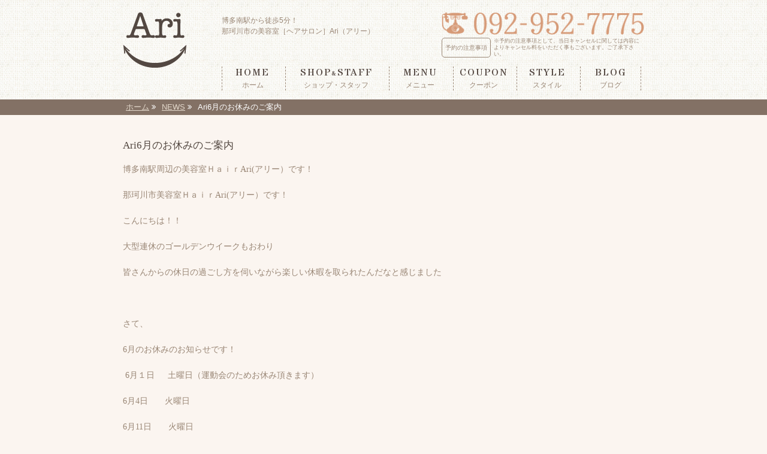

--- FILE ---
content_type: text/html; charset=UTF-8
request_url: http://ari-hair.jp/2154
body_size: 4455
content:
<!DOCTYPE html>
<html lang="ja">
<head>
<meta charset="UTF-8">
<title>Ari6月のお休みのご案内 | 福岡県筑紫郡那珂川町の美容室［ヘアサロン］Ari（アリー）</title>
<meta http-equiv="X-UA-Compatible" content="IE=edge" />
<meta name="viewport" content="width=device-width, initial-scale=1, maximum-scale=1, user-scalable=no" />
<meta name="format-detection" content="telephone=no" />
<meta name="description" content="博多南駅から徒歩5分！福岡県筑紫郡那珂川町の美容室［ヘアサロン］Ari（アリー）" />
<meta name="keywords" content="美容室,ヘアサロン,福岡,博多" />
<link rel="stylesheet" href="http://ari-hair.jp/wp/wp-content/themes/hairsalon-ari/css/import.css" type="text/css" media="all" />
<link rel="stylesheet" href="http://ari-hair.jp/wp/wp-content/themes/hairsalon-ari/style.css" type="text/css" media="all" />
<link rel="icon" href="favicon.ico" type="image/x-icon" />
<link rel="Shortcut Icon" type="img/x-icon" href="favicon.ico" />
<link rel="profile" href="http://gmpg.org/xfn/11">
<link rel="pingback" href="http://ari-hair.jp/wp/xmlrpc.php">
<!--[if lt IE 9]>
<script src="https://oss.maxcdn.com/html5shiv/3.7.2/html5shiv.min.js"></script>
<script src="https://oss.maxcdn.com/respond/1.4.2/respond.min.js"></script>
<![endif]-->
<link rel='prev' title='Ari５月のお休みのご案内' href='http://ari-hair.jp/2145' />
<link rel='next' title='Ariでネイル！5月13日月曜日に開催します' href='http://ari-hair.jp/2155' />
<link rel='canonical' href='http://ari-hair.jp/2154' />
<link rel='shortlink' href='http://ari-hair.jp/?p=2154' />
</head>
<body>
<header>
<div class="container">
<div class="row">
<div class="col-md-2 col-sm-2 col-xs-4">
<h1><a href="http://ari-hair.jp/"><img src="http://ari-hair.jp/wp/wp-content/themes/hairsalon-ari/img/logo.png" alt="福岡県筑紫郡那珂川町の美容室［ヘアサロン］Ari（アリー）" /></a></h1>
</div>
<div class="col-md-10 col-sm-10 col-xs-8">
<div class="row">
<div class="col-md-6 col-sm-6 col-xs-12">
<div class="left">
<h2>博多南駅から徒歩5分！<br />那珂川市の美容室［ヘアサロン］Ari（アリー）</h2>
</div>
</div>
<div class="col-md-6 col-sm-6 col-xs-12">
<div class="right">
<span class="tel-link-img"><img src="http://ari-hair.jp/wp/wp-content/themes/hairsalon-ari/img/0001.png" alt="092-952-7775" /></span>
</div>
<div class="comment">
<div>予約の注意事項</div>
<p>※予約の注意事項として、当日キャンセルに関しては内容によりキャンセル料をいただく事もございます。ご了承下さい。</p>
</div>
</div>
</div>
<nav id="navigation">
<ul>
<li><a href="http://ari-hair.jp/">HOME<span class="jap"><br />ホーム</span></a></li>
<li class="shop"><a href="http://ari-hair.jp/shop/">SHOP<span class="and">&amp;</span>STAFF<span class="jap"><br />ショップ・スタッフ</span></a></li>
<li><a href="http://ari-hair.jp/menu/">MENU<span class="jap"><br />メニュー</span></a></li>
<li><a href="http://ari-hair.jp/coupon/">COUPON<span class="jap"><br />クーポン</span></a></li>
<li><a href="http://ari-hair.jp/style/">STYLE<span class="jap"><br />スタイル</span></a></li>
<li><a href="http://ari-hair.jp/category/blog/">BLOG<span class="jap"><br />ブログ</span></a></li>
</ul>
</nav>
</div>
</div>
</div>
</header>
<div id="breadcrumb" class="clearfix"><div class="container"><ul><li itemscope itemtype="http://data-vocabulary.org/Breadcrumb"><a href="http://ari-hair.jp/" itemprop="url"><span itemprop="title">ホーム</span></a> <i class="fa fa-angle-double-right"></i></li><li itemscope itemtype="http://data-vocabulary.org/Breadcrumb"><a href="http://ari-hair.jp/category/news" itemprop="url"><span itemprop="title">NEWS</span></a> <i class="fa fa-angle-double-right"></i></li><li>Ari6月のお休みのご案内</li></ul></div></div><main>
<div class="container">
<section class="lower_blog_detail">
<h4>Ari6月のお休みのご案内</h4>
<p>
<p>博多南駅周辺の美容室ＨａｉｒAri(アリー）です！</p>
<p>那珂川市美容室ＨａｉｒAri(アリー）です！</p>
<p>こんにちは！！</p>
<p>大型連休のゴールデンウイークもおわり</p>
<p>皆さんからの休日の過ごし方を伺いながら楽しい休暇を取られたんだなと感じました</p>
<p>&nbsp;</p>
<p>さて、</p>
<p>6月のお休みのお知らせです！</p>
<p> 6月１日　  土曜日（運動会のためお休み頂きます）</p>
<p>6月4日　　火曜日</p>
<p>6月11日　　火曜日</p>
<p>6月17日　　月曜（キッズカットデー）キッズのご予約のみ</p>
<p>6月18日　　火曜日</p>
<p>6月25日　　火曜日</p>
<p>&nbsp;</p>
<p>6月はキッズカットデーとなっており</p>
<p>定休日の第三月曜日はキッズカットのご予約のみの営業とさせていただきます！</p>
<p><img src="http://ari-hair.jp/wp/wp-content/uploads/2019/05/20190506_162500-e1557382860671.jpg" alt="20190506_162500" width="225" height="300" /></p>
</p>
<div class="date">カテゴリー：
NEWSお店からのお知らせ | 投稿日：2019年05月09日 | </div>
<div class="flower_line"></div>
<div class="pagenavi">
<div class="next_previous">
<a href="http://ari-hair.jp/2155" rel="next">←過去の投稿</a>　<a href="http://ari-hair.jp/2145" rel="prev">新しい投稿→</a></div>
<div class="tablenav"></div><form method="get" action="http://ari-hair.jp/">
<input type="text" value="" name="s" class="w_search" /><input type="submit" class="button_search" value="検索" />
</form></div>
<div class="blognavi">
<div class="row">
<div class="col-md-4 col-sm-4">
<h5>最近の投稿</h5>
<ul>
<li><a href="http://ari-hair.jp/2780">Ari2026.1月のお休みのお知らせ</a></li><li><a href="http://ari-hair.jp/2771">Ariの１２月のお休みのご案内</a></li><li><a href="http://ari-hair.jp/2769">Ari10月のお休みのご案内</a></li><li><a href="http://ari-hair.jp/2766">Ari９月のお休みのご案内</a></li><li><a href="http://ari-hair.jp/2757">Ari8月のお休みのご案内</a></li></ul>
</div>
<div class="col-md-4 col-sm-4">
<h5>アーカイブ</h5>
<ul>
	<li><a href='http://ari-hair.jp/date/2026/01'>2026年1月</a></li>
	<li><a href='http://ari-hair.jp/date/2025/12'>2025年12月</a></li>
	<li><a href='http://ari-hair.jp/date/2025/10'>2025年10月</a></li>
	<li><a href='http://ari-hair.jp/date/2025/09'>2025年9月</a></li>
	<li><a href='http://ari-hair.jp/date/2025/07'>2025年7月</a></li>
	<li><a href='http://ari-hair.jp/date/2025/06'>2025年6月</a></li>
	<li><a href='http://ari-hair.jp/date/2025/05'>2025年5月</a></li>
	<li><a href='http://ari-hair.jp/date/2025/04'>2025年4月</a></li>
	<li><a href='http://ari-hair.jp/date/2025/03'>2025年3月</a></li>
	<li><a href='http://ari-hair.jp/date/2025/01'>2025年1月</a></li>
	<li><a href='http://ari-hair.jp/date/2024/12'>2024年12月</a></li>
	<li><a href='http://ari-hair.jp/date/2024/10'>2024年10月</a></li>
	<li><a href='http://ari-hair.jp/date/2024/09'>2024年9月</a></li>
	<li><a href='http://ari-hair.jp/date/2024/08'>2024年8月</a></li>
	<li><a href='http://ari-hair.jp/date/2024/07'>2024年7月</a></li>
	<li><a href='http://ari-hair.jp/date/2024/05'>2024年5月</a></li>
	<li><a href='http://ari-hair.jp/date/2024/03'>2024年3月</a></li>
	<li><a href='http://ari-hair.jp/date/2024/02'>2024年2月</a></li>
	<li><a href='http://ari-hair.jp/date/2024/01'>2024年1月</a></li>
	<li><a href='http://ari-hair.jp/date/2023/12'>2023年12月</a></li>
	<li><a href='http://ari-hair.jp/date/2023/11'>2023年11月</a></li>
	<li><a href='http://ari-hair.jp/date/2023/10'>2023年10月</a></li>
	<li><a href='http://ari-hair.jp/date/2023/09'>2023年9月</a></li>
	<li><a href='http://ari-hair.jp/date/2023/08'>2023年8月</a></li>
	<li><a href='http://ari-hair.jp/date/2023/07'>2023年7月</a></li>
	<li><a href='http://ari-hair.jp/date/2023/06'>2023年6月</a></li>
	<li><a href='http://ari-hair.jp/date/2023/05'>2023年5月</a></li>
	<li><a href='http://ari-hair.jp/date/2023/04'>2023年4月</a></li>
	<li><a href='http://ari-hair.jp/date/2023/02'>2023年2月</a></li>
	<li><a href='http://ari-hair.jp/date/2023/01'>2023年1月</a></li>
	<li><a href='http://ari-hair.jp/date/2022/11'>2022年11月</a></li>
	<li><a href='http://ari-hair.jp/date/2022/10'>2022年10月</a></li>
	<li><a href='http://ari-hair.jp/date/2022/09'>2022年9月</a></li>
	<li><a href='http://ari-hair.jp/date/2022/08'>2022年8月</a></li>
	<li><a href='http://ari-hair.jp/date/2022/07'>2022年7月</a></li>
	<li><a href='http://ari-hair.jp/date/2022/06'>2022年6月</a></li>
	<li><a href='http://ari-hair.jp/date/2022/05'>2022年5月</a></li>
	<li><a href='http://ari-hair.jp/date/2022/04'>2022年4月</a></li>
	<li><a href='http://ari-hair.jp/date/2022/03'>2022年3月</a></li>
	<li><a href='http://ari-hair.jp/date/2022/02'>2022年2月</a></li>
	<li><a href='http://ari-hair.jp/date/2022/01'>2022年1月</a></li>
	<li><a href='http://ari-hair.jp/date/2021/11'>2021年11月</a></li>
	<li><a href='http://ari-hair.jp/date/2021/10'>2021年10月</a></li>
	<li><a href='http://ari-hair.jp/date/2021/09'>2021年9月</a></li>
	<li><a href='http://ari-hair.jp/date/2021/07'>2021年7月</a></li>
	<li><a href='http://ari-hair.jp/date/2021/06'>2021年6月</a></li>
	<li><a href='http://ari-hair.jp/date/2021/05'>2021年5月</a></li>
	<li><a href='http://ari-hair.jp/date/2021/04'>2021年4月</a></li>
	<li><a href='http://ari-hair.jp/date/2021/02'>2021年2月</a></li>
	<li><a href='http://ari-hair.jp/date/2021/01'>2021年1月</a></li>
	<li><a href='http://ari-hair.jp/date/2020/12'>2020年12月</a></li>
	<li><a href='http://ari-hair.jp/date/2020/11'>2020年11月</a></li>
	<li><a href='http://ari-hair.jp/date/2020/10'>2020年10月</a></li>
	<li><a href='http://ari-hair.jp/date/2020/09'>2020年9月</a></li>
	<li><a href='http://ari-hair.jp/date/2020/08'>2020年8月</a></li>
	<li><a href='http://ari-hair.jp/date/2020/07'>2020年7月</a></li>
	<li><a href='http://ari-hair.jp/date/2020/06'>2020年6月</a></li>
	<li><a href='http://ari-hair.jp/date/2020/05'>2020年5月</a></li>
	<li><a href='http://ari-hair.jp/date/2020/04'>2020年4月</a></li>
	<li><a href='http://ari-hair.jp/date/2020/02'>2020年2月</a></li>
	<li><a href='http://ari-hair.jp/date/2020/01'>2020年1月</a></li>
	<li><a href='http://ari-hair.jp/date/2019/11'>2019年11月</a></li>
	<li><a href='http://ari-hair.jp/date/2019/10'>2019年10月</a></li>
	<li><a href='http://ari-hair.jp/date/2019/09'>2019年9月</a></li>
	<li><a href='http://ari-hair.jp/date/2019/08'>2019年8月</a></li>
	<li><a href='http://ari-hair.jp/date/2019/07'>2019年7月</a></li>
	<li><a href='http://ari-hair.jp/date/2019/06'>2019年6月</a></li>
	<li><a href='http://ari-hair.jp/date/2019/05'>2019年5月</a></li>
	<li><a href='http://ari-hair.jp/date/2019/04'>2019年4月</a></li>
	<li><a href='http://ari-hair.jp/date/2019/03'>2019年3月</a></li>
	<li><a href='http://ari-hair.jp/date/2019/02'>2019年2月</a></li>
	<li><a href='http://ari-hair.jp/date/2019/01'>2019年1月</a></li>
	<li><a href='http://ari-hair.jp/date/2018/11'>2018年11月</a></li>
	<li><a href='http://ari-hair.jp/date/2018/10'>2018年10月</a></li>
	<li><a href='http://ari-hair.jp/date/2018/09'>2018年9月</a></li>
	<li><a href='http://ari-hair.jp/date/2018/08'>2018年8月</a></li>
	<li><a href='http://ari-hair.jp/date/2018/07'>2018年7月</a></li>
	<li><a href='http://ari-hair.jp/date/2018/06'>2018年6月</a></li>
	<li><a href='http://ari-hair.jp/date/2018/05'>2018年5月</a></li>
	<li><a href='http://ari-hair.jp/date/2018/04'>2018年4月</a></li>
	<li><a href='http://ari-hair.jp/date/2018/03'>2018年3月</a></li>
	<li><a href='http://ari-hair.jp/date/2018/02'>2018年2月</a></li>
	<li><a href='http://ari-hair.jp/date/2018/01'>2018年1月</a></li>
	<li><a href='http://ari-hair.jp/date/2017/11'>2017年11月</a></li>
	<li><a href='http://ari-hair.jp/date/2017/10'>2017年10月</a></li>
	<li><a href='http://ari-hair.jp/date/2017/09'>2017年9月</a></li>
	<li><a href='http://ari-hair.jp/date/2017/08'>2017年8月</a></li>
	<li><a href='http://ari-hair.jp/date/2017/07'>2017年7月</a></li>
	<li><a href='http://ari-hair.jp/date/2017/06'>2017年6月</a></li>
	<li><a href='http://ari-hair.jp/date/2017/05'>2017年5月</a></li>
	<li><a href='http://ari-hair.jp/date/2017/04'>2017年4月</a></li>
	<li><a href='http://ari-hair.jp/date/2017/03'>2017年3月</a></li>
	<li><a href='http://ari-hair.jp/date/2017/02'>2017年2月</a></li>
	<li><a href='http://ari-hair.jp/date/2017/01'>2017年1月</a></li>
	<li><a href='http://ari-hair.jp/date/2016/12'>2016年12月</a></li>
	<li><a href='http://ari-hair.jp/date/2016/11'>2016年11月</a></li>
	<li><a href='http://ari-hair.jp/date/2016/10'>2016年10月</a></li>
	<li><a href='http://ari-hair.jp/date/2016/09'>2016年9月</a></li>
	<li><a href='http://ari-hair.jp/date/2016/08'>2016年8月</a></li>
	<li><a href='http://ari-hair.jp/date/2016/07'>2016年7月</a></li>
	<li><a href='http://ari-hair.jp/date/2016/06'>2016年6月</a></li>
	<li><a href='http://ari-hair.jp/date/2016/05'>2016年5月</a></li>
	<li><a href='http://ari-hair.jp/date/2016/04'>2016年4月</a></li>
</ul>
</div>
<div class="col-md-4 col-sm-4">
<h5>カテゴリ</h5>
<ul>
	<li class="cat-item cat-item-5"><a href="http://ari-hair.jp/category/blog" >BLOG</a>
<ul class='children'>
	<li class="cat-item cat-item-32"><a href="http://ari-hair.jp/category/blog/%e3%81%8a%e5%ba%97%e3%81%8b%e3%82%89%e3%81%ae%e3%81%8a%e7%9f%a5%e3%82%89%e3%81%9b" >お店からのお知らせ</a>
</li>
	<li class="cat-item cat-item-28"><a href="http://ari-hair.jp/category/blog/%e3%82%b9%e3%83%91%e3%81%ab%e3%81%a4%e3%81%84%e3%81%a6" >ご褒美ヘッドスパ</a>
</li>
	<li class="cat-item cat-item-27"><a href="http://ari-hair.jp/category/blog/%e3%82%b9%e3%82%ad%e3%83%b3%e3%82%b1%e3%82%a2%e3%81%ab%e3%81%a4%e3%81%84%e3%81%a6" >スキンケアについて</a>
</li>
	<li class="cat-item cat-item-31"><a href="http://ari-hair.jp/category/blog/%e3%83%98%e3%82%a2%e3%82%b9%e3%82%bf%e3%82%a4%e3%83%ab%e3%81%ab%e3%81%a4%e3%81%84%e3%81%a6" >ヘアスタイルについて</a>
</li>
	<li class="cat-item cat-item-30"><a href="http://ari-hair.jp/category/blog/%e5%8b%89%e5%bc%b7%e4%bc%9a" >勉強会</a>
</li>
	<li class="cat-item cat-item-26"><a href="http://ari-hair.jp/category/blog/%e3%82%a2%e3%83%ac%e3%83%b3%e3%82%b8%e3%81%ab%e3%81%a4%e3%81%84%e3%81%a6" >結婚式ヘアアレンジ</a>
</li>
	<li class="cat-item cat-item-29"><a href="http://ari-hair.jp/category/blog/%e3%82%ab%e3%83%a9%e3%83%bc%e3%81%ab%e3%81%a4%e3%81%84%e3%81%a6" >艶カラー</a>
</li>
</ul>
</li>
	<li class="cat-item cat-item-4"><a href="http://ari-hair.jp/category/news" >NEWS</a>
</li>
</ul>
</div>
</div>
</div>
</section>
</div>
</main>
<footer>
<div class="container">
<div class="row">
<div class="col-md-2 col-sm-2">
<div class="footer_left">
<a href="http://ari-hair.jp/"><img src="http://ari-hair.jp/wp/wp-content/themes/hairsalon-ari/img/logo2.png" alt="福岡県筑紫郡那珂川町の美容室［ヘアサロン］Ari（アリー）" /></a>
</div>
</div>
<div class="col-md-6 col-sm-6">
<div class="footer_center">
<div class="title">美容室 Ari（アリー）</div>
<div class="tel-link-img"><img src="http://ari-hair.jp/wp/wp-content/themes/hairsalon-ari/img/0001.png" alt="092-952-7775" /></div>
<div class="comment">
<div>予約の注意事項</div>
<p>※予約の注意事項として、当日キャンセルに関しては内容により<br class="pc">キャンセル料をいただく事もございます。ご了承下さい。</p>
</div>
<p>〒811-1213 福岡県那珂川市中原2丁目160-BRICKS 2階<br />
＊JR博多南駅から徒歩5分！　＊キッズルーム完備<br />
<span class="enclose">OPEN</span>平日 9:30～19:00、土日祝 9:00～18:30<br />
<span class="enclose">CLOSE</span>毎週火曜日、第1月曜日、第3月・火曜日連休</p>
</div>
</div>
<div class="col-md-4 col-sm-4">
<div class="footer_right">
<div class="title">SITEMAP</div>
<ul>
<li><a href="http://ari-hair.jp/">HOME</a></li>
<li><a href="http://ari-hair.jp/shop/">ショップ＆スタッフ</a></li>
<li><a href="http://ari-hair.jp/menu/">メニュー</a></li>
<li><a href="http://ari-hair.jp/coupon/">クーポン</a></li>
<li><a href="http://ari-hair.jp/style/">スタイル</a></li>
<li><a href="http://ari-hair.jp/category/blog/">ブログ</a></li>
</ul>
</div>
</div>
</div>
<div class="btn_top"><a href="#"><img src="http://ari-hair.jp/wp/wp-content/themes/hairsalon-ari/img/0002.png" alt="PAGETOP" /></a></div>
</div>
<div class="copyright"><small>Copyright &copy; Ari All rights reserved.</small></div>
</footer>
<script src="http://ari-hair.jp/wp/wp-content/themes/hairsalon-ari/js/import.js"></script>
<script>
  (function(i,s,o,g,r,a,m){i['GoogleAnalyticsObject']=r;i[r]=i[r]||function(){
  (i[r].q=i[r].q||[]).push(arguments)},i[r].l=1*new Date();a=s.createElement(o),
  m=s.getElementsByTagName(o)[0];a.async=1;a.src=g;m.parentNode.insertBefore(a,m)
  })(window,document,'script','https://www.google-analytics.com/analytics.js','ga');
  ga('create', 'UA-60761351-14', 'auto');
  ga('send', 'pageview');
</script>
</body>
</html>


--- FILE ---
content_type: text/css
request_url: http://ari-hair.jp/wp/wp-content/themes/hairsalon-ari/css/import.css
body_size: 269
content:
@charset "utf-8";
@import "//maxcdn.bootstrapcdn.com/font-awesome/4.3.0/css/font-awesome.min.css";
@import "bootstrap.min.css";
@import "meanmenu.css";
@import "setting.css";
@import "../style.css";
@import url(https://fonts.googleapis.com/css?family=Stardos+Stencil);


--- FILE ---
content_type: text/css
request_url: http://ari-hair.jp/wp/wp-content/themes/hairsalon-ari/css/meanmenu.css
body_size: 1238
content:

/*! #######################################################################

	MeanMenu 2.0.7
	--------

	To be used with jquery.meanmenu.js by Chris Wharton (http://www.meanthemes.com/plugins/meanmenu/)

####################################################################### */

/* hide the link until viewport size is reached */
a.meanmenu-reveal {
	display: none;
}

/* when under viewport size, .mean-container is added to body */
.mean-container .mean-bar {
	float: left;
	width: 100%;
	height: 51px;
	position:fixed;
	z-index: 999999;
	border-bottom: 1px solid #ccc;
	background: rgba(219, 158, 121, 0.9);
}

.mean-container a.meanmenu-reveal {
	width: 24px;
	height: 24px;
	padding: 13px 13px 11px 13px;
	position: absolute;
	top: 0;
	right: 0;
	cursor: pointer;
	color: #000;
	text-decoration: none;
	line-height: 24px;
	display: block;
	font-weight: bold;
}

.mean-container a.meanmenu-reveal span {
	display: block;
	background: #000;
	height: 4px;
	margin-top: 3px;
}

.mean-container .mean-nav {
	float: left;
	width: 100%;
	background: #ec7aa1;
	margin-top: 51px;
	background: rgba(255, 255, 255, 0.9);
	filter: alpha(opacity=90);
	-ms-filter: "alpha( opacity=90)";
}

.mean-container .mean-nav .left {
	position: absolute;
	top: 18px;
	left: 20px;
}

.mean-container .mean-nav ul {
	padding: 0;
	margin: 0;
	width: 100%;
}

.mean-container .mean-nav ul li {
	position: relative;
	float: left;
	width: 100%;
}

.mean-container .mean-nav ul li a {
	display: block;
	float: left;
	width: 100%;
	padding: 1em 5%;
	margin: 0 0 0 0;
	text-align: left;
	color: #000;
	border-top: 1px solid #ccc;
	font-size: 16px;
	font-family: "American Typewriter","Stardos Stencil",serif;
	letter-spacing: 2px;
}

.mean-container .mean-nav ul li li a {
	width: 80%;
	padding: 1em 10%;
	border-top: 1px solid #f1f1f1;
	border-top: 1px solid rgba(255,255,255,0.25);
	opacity: 0.5;
	filter: alpha(opacity=5);
	text-shadow: none !important;
	visibility: visible;
}

.mean-container .mean-nav ul li.mean-last a {
	border-bottom: none;
	margin-bottom: 0;
}

.mean-container .mean-nav ul li li li a {
	width: 70%;
	padding: 1em 15%;
}

.mean-container .mean-nav ul li li li li a {
	width: 60%;
	padding: 1em 20%;
}

.mean-container .mean-nav ul li li li li li a {
	width: 50%;
	padding: 1em 25%;
}

.mean-container .mean-nav ul li a:hover {
	background: #252525;
	background: rgba(255,255,255,0.1);
}

.mean-container .mean-nav ul li a.mean-expand {
	margin-top: 1px;
	width: 26px;
	height: 32px;
	padding: 12px !important;
	text-align: center;
	position: absolute;
	right: 0;
	top: 0;
	z-index: 2;
	background: rgba(255,255,255,0.1);
	border: none !important;
	border-left: 1px solid rgba(255,255,255,0.4) !important;
	border-bottom: 1px solid rgba(255,255,255,0.2) !important;
}

.mean-container .mean-nav ul li a.mean-expand:hover {
	background: rgba(0,0,0,0.9);
}

.mean-container .mean-push {
	float: left;
	width: 100%;
	padding: 0;
	margin: 0;
	clear: both;
}

.mean-nav .wrapper {
	width: 100%;
	padding: 0;
	margin: 0;
}

/* Fix for box sizing on Foundation Framework etc. */
.mean-container .mean-bar, .mean-container .mean-bar * {
	-webkit-box-sizing: content-box;
	-moz-box-sizing: content-box;
	box-sizing: content-box;
}


.mean-remove {
	display: none !important;
}

@media(max-width:735px) {
	.mean-container .mean-nav ul li a:before {
		font-family: FontAwesome;
		content: "\f138";
		margin: 0 5px 0 0;
		color: #000;
	}

	.mean-container .mean-nav ul li .jap {
		display: none;
	}

	.mean-container .mean-nav ul li a:link,
	.mean-container .mean-nav ul li a:visited ,
	.mean-container .mean-nav ul li a:hover {
		text-decoration: none;
	}
}


--- FILE ---
content_type: text/css
request_url: http://ari-hair.jp/wp/wp-content/themes/hairsalon-ari/css/setting.css
body_size: 503
content:
@charset "utf-8";

* {
	overflow-wrap: break-word;
	word-wrap: break-word;
}

.row [class*=&quot;span&quot;] {
	min-height: 0 !important;
}

img {
	max-width: 100%;
	height: auto;
}

ol, ul {
	margin: 0;
	padding: 0;
	list-style: none inside;
}

table {
	border-collapse: collapse;
	border-spacing: 0;
}

body {text-align: left;}

a { text-decoration: none; }

article,aside,details,figcaption,figure,footer,header,hgroup,main,menu,nav,section,summary,div,p,h1,h2,h3,h4,h5,h6 {
	margin: 0; padding: 0;
}

--- FILE ---
content_type: application/javascript
request_url: http://ari-hair.jp/wp/wp-content/themes/hairsalon-ari/js/import.js
body_size: 629
content:
document.write('<script type="text/javascript" src="https://ajax.googleapis.com/ajax/libs/jquery/1.11.1/jquery.min.js"></script>');
document.write('<script type="text/javascript" src="/wp/wp-content/themes/hairsalon-ari/js/jquery.meanmenu.min.js"></script>');
document.write('<script type="text/javascript" src="/wp/wp-content/themes/hairsalon-ari/js/jquery.flexslider-min.js"></script>');
document.write('<script type="text/javascript" src="/wp/wp-content/themes/hairsalon-ari/js/jquery.scrollTo.js"></script>');
document.write('<script type="text/javascript" src="/wp/wp-content/themes/hairsalon-ari/js/custom.js"></script>');


--- FILE ---
content_type: application/javascript
request_url: http://ari-hair.jp/wp/wp-content/themes/hairsalon-ari/js/custom.js
body_size: 1201
content:
$(document).ready(function() {
	$('#navigation').meanmenu({
		meanMenuClose: "x", // クローズボタン
		meanMenuCloseSize: "14px", // クローズボタンのフォントサイズ
		meanMenuOpen: "<span /><span /><span />", // 通常ボタン
		meanRevealPosition: "right", // 表示位置
		meanRevealColour: "", // 背景色
		meanScreenWidth: "736" // 表示させるウィンドウサイズ(ブレイクポイント)
	});
});


//TELリンク
$(function() {
	var ua = navigator.userAgent;
	if(ua.indexOf('iPhone') > 0 || ua.indexOf('Android') > 0){
		$('.tel-link').each(function(){
			var str = $(this).text();
			$(this).html($('<a>').attr('href', 'tel:' + str.replace(/-/g, '')).append(str + '</a>'));
		});
	}
});

//TELリンク画像
$(function(){
	var ua = navigator.userAgent;
	if(ua.indexOf('iPhone') > 0 && ua.indexOf('iPod') == -1 || ua.indexOf('Android') > 0 && ua.indexOf('Mobile') > 0 && ua.indexOf('SC-01C') == -1 && ua.indexOf('A1_07') == -1 ){
		$('.tel-link-img img').each(function(){
			var alt = $(this).attr('alt');
			$(this).wrap($('<a>').attr('href', 'tel:' + alt.replace(/-/g, '')));
		});
	}
});



$(window).load(function() {
	$('.flexslider').flexslider({
		animation: "slide",
		slideshow: "true",
		slideshowSpeed: 7000,
		animationDuration: 600,
		directionNav: false,
		controlNav: true,
		keyboardNav: false,
		animationLoop: true,
		mousewheel: false
	});
});


//ページ内スクロール
$(function(){
	$('a[href^=#]').click(function() {
		var speed = 1000;
		var href= $(this).attr("href");
		var target = $(href == "#" || href == "" ? 'html' : href);
		var position = target.offset().top;
		$('body,html').animate({scrollTop:position}, speed, 'swing');
		return false;
	});
});


//スタイル詳細ページ
$(function(){
	$("img.thum_img").hover(function(){
		var ImgSrc = $(this).attr('src').replace(/^(.+)-[0-9]+x[0-9]+(\.gif|\.jpg|\.png+)$/, "$1"+"$2");
		$("img.main_img").attr({src:ImgSrc});
		return false;
	});
});



(function(d, s, id) {
  var js, fjs = d.getElementsByTagName(s)[0];
  if (d.getElementById(id)) return;
  js = d.createElement(s); js.id = id;
  js.src = "//connect.facebook.net/ja_JP/sdk.js#xfbml=1&version=v2.3";
  fjs.parentNode.insertBefore(js, fjs);
}(document, 'script', 'facebook-jssdk'));
